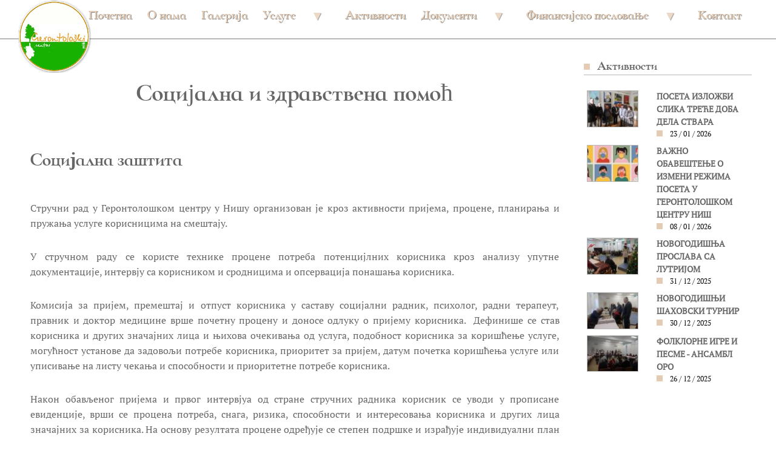

--- FILE ---
content_type: text/html; charset=UTF-8
request_url: http://gcnis.rs/socijalna-i-zdravstvena-pomoc
body_size: 7858
content:
<!DOCTYPE html>
<html lang="en" dir="ltr">
  <head>
    <meta charset="utf-8" />
<meta name="Generator" content="Drupal 9 (https://www.drupal.org)" />
<meta name="MobileOptimized" content="width" />
<meta name="HandheldFriendly" content="true" />
<meta name="viewport" content="width=device-width, initial-scale=1.0" />
<link rel="icon" href="/sites/default/files/logo2_0.png" type="image/png" />
<link rel="canonical" href="http://gcnis.rs/socijalna-i-zdravstvena-pomoc" />
<link rel="shortlink" href="http://gcnis.rs/node/26" />

    <title>Социјална и здравствена помоћ | Геронтолошки центар Ниш</title>
    <link rel="stylesheet" media="all" href="/libraries/superfish/css/superfish.css?rrie6s" />
<link rel="stylesheet" media="all" href="/core/themes/stable/css/system/components/ajax-progress.module.css?rrie6s" />
<link rel="stylesheet" media="all" href="/core/themes/stable/css/system/components/align.module.css?rrie6s" />
<link rel="stylesheet" media="all" href="/core/themes/stable/css/system/components/autocomplete-loading.module.css?rrie6s" />
<link rel="stylesheet" media="all" href="/core/themes/stable/css/system/components/fieldgroup.module.css?rrie6s" />
<link rel="stylesheet" media="all" href="/core/themes/stable/css/system/components/container-inline.module.css?rrie6s" />
<link rel="stylesheet" media="all" href="/core/themes/stable/css/system/components/clearfix.module.css?rrie6s" />
<link rel="stylesheet" media="all" href="/core/themes/stable/css/system/components/details.module.css?rrie6s" />
<link rel="stylesheet" media="all" href="/core/themes/stable/css/system/components/hidden.module.css?rrie6s" />
<link rel="stylesheet" media="all" href="/core/themes/stable/css/system/components/item-list.module.css?rrie6s" />
<link rel="stylesheet" media="all" href="/core/themes/stable/css/system/components/js.module.css?rrie6s" />
<link rel="stylesheet" media="all" href="/core/themes/stable/css/system/components/nowrap.module.css?rrie6s" />
<link rel="stylesheet" media="all" href="/core/themes/stable/css/system/components/position-container.module.css?rrie6s" />
<link rel="stylesheet" media="all" href="/core/themes/stable/css/system/components/progress.module.css?rrie6s" />
<link rel="stylesheet" media="all" href="/core/themes/stable/css/system/components/reset-appearance.module.css?rrie6s" />
<link rel="stylesheet" media="all" href="/core/themes/stable/css/system/components/resize.module.css?rrie6s" />
<link rel="stylesheet" media="all" href="/core/themes/stable/css/system/components/sticky-header.module.css?rrie6s" />
<link rel="stylesheet" media="all" href="/core/themes/stable/css/system/components/system-status-counter.css?rrie6s" />
<link rel="stylesheet" media="all" href="/core/themes/stable/css/system/components/system-status-report-counters.css?rrie6s" />
<link rel="stylesheet" media="all" href="/core/themes/stable/css/system/components/system-status-report-general-info.css?rrie6s" />
<link rel="stylesheet" media="all" href="/core/themes/stable/css/system/components/tabledrag.module.css?rrie6s" />
<link rel="stylesheet" media="all" href="/core/themes/stable/css/system/components/tablesort.module.css?rrie6s" />
<link rel="stylesheet" media="all" href="/core/themes/stable/css/system/components/tree-child.module.css?rrie6s" />
<link rel="stylesheet" media="all" href="/core/themes/stable/css/views/views.module.css?rrie6s" />
<link rel="stylesheet" media="all" href="/modules/colorbox/styles/default/colorbox_style.css?rrie6s" />
<link rel="stylesheet" media="all" href="/themes/gcn/css/foundation.min.css?rrie6s" />
<link rel="stylesheet" media="all" href="/themes/gcn/css/fonts-local.css?rrie6s" />
<link rel="stylesheet" media="all" href="/themes/gcn/css/style.css?rrie6s" />

    
    <meta name="viewport" content="width=device-width, initial-scale=1.0">
    <!-- Google Analytics -->
    <script>
    (function(i,s,o,g,r,a,m){i['GoogleAnalyticsObject']=r;i[r]=i[r]||function(){
    (i[r].q=i[r].q||[]).push(arguments)},i[r].l=1*new Date();a=s.createElement(o),
    m=s.getElementsByTagName(o)[0];a.async=1;a.src=g;m.parentNode.insertBefore(a,m)
    })(window,document,'script','https://www.google-analytics.com/analytics.js','ga');
    
    ga('create', 'UA-xxxxxxxxxx-x', 'auto');
    ga('send', 'pageview');
    </script>
    <!-- End Google Analytics -->

  </head>
  <body class="path-node page-node-type-page">
<div id="fb-root"></div>
<script async defer crossorigin="anonymous" src="https://connect.facebook.net/en_US/sdk.js#xfbml=1&version=v10.0" nonce="ayTUYlVH"></script>
        <a href="#main-content" class="visually-hidden focusable skip-link">
      Skip to main content
    </a>
    
      <div class="dialog-off-canvas-main-canvas" data-off-canvas-main-canvas>
    <div id="page-container" class="page-container">
  <div class="off-canvas-wrapper">
        <div class="off-canvas position-right" id="offCanvas" data-off-canvas>
          
        </div>
     <div class="off-canvas-content" data-off-canvas-content>
        <div class="row">
            <div id="header-wrapper" class="header-wrapper">
                <div id="header" class="header">
                        <div class="small-12 medium-6 large-6 columns">
                            <div class="header-left-wrapper">
                                <div class="header-left">
                                     
                                </div>
                            </div>
                        </div>
                         <div class="small-12 medium-6 large-6 columns">
                             <div class="header-right-wrapper">
                                 <div class="header-right">
                                    
                                 </div>
                            </div>
                        </div>
                 </div> 
             </div> 
         </div>  
    <div id="sticky-nav" class="navigation-wrapper sticky-nav">
        <div id="navigation" class="navigation">
            <div class="row">
                <div class="small-12 medium-12 large-12 columns">
                    <div class="hide-for-large">
                        <a data-toggle="offCanvas" aria-expanded="false" aria-controls="offCanvas"><span></span></a>
                    </div>
                    <div class="show-for-large">
                        <div class="row">
                            <div class="small-1 medium-1 large-1 columns">
                                <div class="logo-wrapper">
                                    <div class="logo-left" id="logo">
                                        <a href="/"><img src="/themes/gcn/images/logo2.png" /></a>
                                    </div>
                                </div>
                            </div>

                            <div class="small-11 medium-11 large-11 columns" id="primary_menu">
                            	  <div>
    <div id="block-mainnavigation" class="block block-superfish block-superfishmain">
  
    
      <div class="content">
      
<ul id="superfish-main" class="menu sf-menu sf-main sf-horizontal sf-style-none">
  
<li id="main-menu-link-contentd02d81af-c0ef-4f6c-ab00-fd90c35d9d41" class="sf-depth-1 sf-no-children"><a href="/" class="sf-depth-1">Почетна</a></li><li id="main-menu-link-contentda01b2ab-3743-4dda-a962-595c31d298fd" class="sf-depth-1 sf-no-children"><a href="/o-nama" class="sf-depth-1">О нама</a></li><li id="main-menu-link-content4ddf7b2c-95d3-4125-b009-ca3e8a8abdf6" class="sf-depth-1 sf-no-children"><a href="/galerija" class="sf-depth-1">Галерија</a></li><li id="main-menu-link-content4b3129a7-e6bf-43ad-ba75-d61798fb4745" class="active-trail sf-depth-1 menuparent"><a href="/" class="sf-depth-1 menuparent">Услуге</a><ul><li id="main-menu-link-contentb4a8d548-644f-4cc5-bf09-76e5dca83936" class="sf-depth-2 sf-no-children"><a href="/smestaj" class="sf-depth-2">Смештај</a></li><li id="main-menu-link-contenta612e919-d118-4aab-99ad-6bb49e7efb32" class="active-trail sf-depth-2 sf-no-children"><a href="/socijalna-i-zdravstvena-pomoc" class="is-active sf-depth-2">Социјална и здравствена помоћ</a></li><li id="main-menu-link-content11413b56-56a5-4d85-8e10-59f36411b257" class="sf-depth-2 sf-no-children"><a href="/servisne-usluge" class="sf-depth-2">Сервисне услуге</a></li></ul></li><li id="main-menu-link-content72b05cf3-ca91-400d-85dd-b6cdbc12e991" class="sf-depth-1 sf-no-children"><a href="/aktivnosti-strana" class="sf-depth-1">Активности</a></li><li id="main-menu-link-contentb62b5f05-3fc2-4ebe-bd6e-932638b4efea" class="sf-depth-1 menuparent"><a href="/" class="sf-depth-1 menuparent">Документи</a><ul><li id="main-menu-link-contenta0efdfd1-8a90-4bc2-bf7c-a7a309cf1177" class="sf-depth-2 sf-no-children"><a href="/pravni-akti" class="sf-depth-2">Правни акти</a></li><li id="main-menu-link-content356e133a-bbb3-4a55-b07b-3c5f4e9807ea" class="sf-depth-2 sf-no-children"><a href="/javne-nabavke" class="sf-depth-2">Јавне набавке</a></li><li id="main-menu-link-contentbfd30f4b-5c01-41c4-8ef0-8dc24b52ac99" class="sf-depth-2 sf-no-children"><a href="/godisnji-programi" class="sf-depth-2">Годишњи програми и извештаји о раду</a></li><li id="main-menu-link-content368e487c-02e9-424e-bb14-a8c8e4833441" class="sf-depth-2 sf-no-children"><a href="https://informator.poverenik.rs/informator?org=oU2BYEc52QClNUPYj" class="sf-depth-2 sf-external">Informator</a></li></ul></li><li id="main-menu-link-content0c7dfef0-3f16-450b-8529-facc3b6aab26" class="sf-depth-1 menuparent"><a href="/" class="sf-depth-1 menuparent">Финансијско пословање</a><ul><li id="main-menu-link-content1f7462c1-41a6-40ed-bcf3-4601c0f08df6" class="sf-depth-2 sf-no-children"><a href="/finansijski-izvestaji" class="sf-depth-2">Финансијски извештаји</a></li><li id="main-menu-link-contentb197bdd5-63b6-4a3a-a28e-eb19e7b65edd" class="sf-depth-2 sf-no-children"><a href="/finansijski-plan" class="sf-depth-2">Финансијски план</a></li></ul></li><li id="main-menu-link-contentc678adbd-b892-45d8-a04d-cbacf6f9f05e" class="sf-depth-1 sf-no-children"><a href="/" class="sf-depth-1">Контакт</a></li>
</ul>

    </div>
  </div>

  </div>

                            </div>
                        </div>
                    </div> 
              </div>
            </div>
        </div>
   </div>            
     <main role="main">
         <div class = "row">
                <div class="small-12 medium-12 large-12 columns">
                    <div class = "page-wrapper">
                        <div id = "page" class="page">
                                                <div class="row">
                            <div class="small-12 medium-12 large-9 columns">
                                <div id="content" class="page-content">
                                      <div>
    <div id="block-pagetitle" class="block block-core block-page-title-block">
  
      <h2><span>Социјална и здравствена помоћ</span>
</h2>
    
      <div class="content">
      
    </div>
  </div>
<div id="block-gcn-content" class="block block-system block-system-main-block">
  
    
      <div class="content">
      <article data-history-node-id="26" role="article">

  
    

  
  <div>
    
            <div><h3><strong>Социјална заштита</strong></h3><p>Стручни рад у Геронтолошком центру у Нишу организован је кроз активности пријема, процене, планирања и пружања услуге корисницима на смештају.</p><p>У стручном раду се користе технике процене потреба потенцијлних корисника кроз анализу упутне документације, интервју са корисником и сродницима и опсервација понашања корисника.</p><p>Комисија за пријем, премештај и отпуст корисника у саставу социјални радник, психолог, радни терапеут, правник и доктор медицине врше почетну процену и доносе одлуку о пријему корисника.  Дефинише се став корисника и других значајних лица и њихова очекивања од услуга, подобност корисника за коришћење услуге, могућност установе да задовољи потребе корисника, приоритет за пријем, датум почетка коришћења услуге или уписивање на листу чекања и способности и приоритетне потребе корисника.</p><p>Након обављеног пријема и првог интервјуа од стране стручних радника корисник се уводи у прописане евиденције, врши се процена потреба, снага, ризика, способности и интересовања корисника и других лица значајних за корисника. На основу резултата процене одређује се степен подршке и израђује индивидуални план услуга.</p><p>Индивидуални план услуга се сачињава на основу идентификованих потреба, способности и ризика десет дана након донете процене.</p><p>Индивидуални план услуга садржи циљеве који се желе постићи пружањем услуге, очекиване ишоде, активности које ће се предузимати, временски оквир у коме ће се реализовати, рок за поновни преглед индивидуалног плана услуга. Индивидуални план заштите за континуирано пружање услуга доноси стручни тим у сарадњи са упутним центром за социјални рад, заједно са корисником услуге.</p><p>У даљем раду, прате се ефекти пружаних услуга и по потреби се активности коригују, а у циљу максималног искоришћења потенцијала корисника. Активности се спроводе кроз индивидуални и групни рад.</p><h3>Здравствена и општа нега и заштита</h3><p>Геронтолошки центар у Нишу пружа услуге примарне здравствене заштите.  У остваривању и пружању здравствених услуга учествују здравствени радници, у складу са услугама из домена примарне здравствене заштите.</p><p>Здравствена заштита обухвата:</p><ul><li>свакодневни лекарски прегледи путем визита или амбулантно;</li><li>прописивање редовне терапије, упута и заказивање специјалистичких прегледа и дијагностичких процедура;</li><li>редновно праћење виталних знакова (ТА, пулс, температура, дисање, бол, мерење гликемије);</li><li>примена пероралне, парентералне и инхалаторне терапија;</li><li>пласирање катетера, превијање;</li><li>вакцинација против сезонског грипа;</li><li>здравствено- васпитни рад са корисницима у вези навика, личне хигијене, исхране.</li><li>физикална терапија</li></ul><p>Од осталих услуга у вези са остваривањем права из здравствене заштите, корисницима се врши набавка лекова, као и пратња корисника до здравствених установа у којима је потребно да остваре неку од услугу из домена здравствене заштите.</p><p>Корисници у установи имају редовне прегледе од стране специјалиста интерне медицине, неуропсихијатра и физијатра.</p><img src="/sites/default/files/inline-images/scz1.jpg" data-entity-uuid="c50c27bb-a709-4b22-914a-c24374a56be8" data-entity-type="file" class="align-center" width="600" height="450" loading="lazy" /><h3>Психолошко - социјална помоћ</h3><p>Активности усмерене ка очувању потенцијала корисника, реализују се у складу са могућностима корисника, капацитетима корисника, индивидуалним планом и у складу са проценом потреба корисника и одређеним степеном подршке, а спроводе се кроз индивидуални, тимски стручни рад и рад са групама, и то са следећим циљевима:</p><ul><li>очување преосталих способности корисника кроз укључивање у организоване активности;</li><li>подршке у изградњи и одржавању позитивних односа са другим лицима у окружењу;</li><li>обезбеђивање и пружање правне помоћи и подршке у складу са потребама </li><li>организовање радно- окупационих и едукативних активности које подстичу стицање нових знаја и вештина;</li><li>подршке у одржавању контаката са биолошком породицом и другим лицима значајним за кориснике;</li><li>саветодавна подршка на умањењу тегоба проузрокованих сепараћом и издвајањем из породичног окружења;</li><li>развој вештина за препознавање и решавање проблема корисника</li></ul><img src="/sites/default/files/inline-images/scz2.jpg" data-entity-uuid="23ceef10-039b-404e-bfbd-329b4068b3c6" data-entity-type="file" class="align-center" width="600" height="450" loading="lazy" /></div>
      
  </div>

</article>

    </div>
  </div>

  </div>

                                </div>
                            </div>
                            <div class="small-12 medium-12 large-3 columns">
                                <div id="sidebar" class="sidebar">
                                      <div>
    <div class="views-element-container block block-views block-views-blockaktivnosti-block-1" id="block-views-block-aktivnosti-block-1">
  
    
      <div class="content">
      <div><div class="js-view-dom-id-7d42b57f55beb995daf20de5cda911b4fabe8ca98c9e11dd1bcb1564aa91964e">
  
  
  

      <header>
      <div class="sidebar-title"><h5>Активности</h5></div>
    </header>
  
  
  

      <div class="views-row"><div class="views-field views-field-nothing"><span class="field-content"><div class="aktuelnosti-sidebar-wrapper">
    <div class="aktuelnosti-sidebar hoverop">
        <div class="row">
            <div class="small-5 medium-5 large-5 columns">
               <figure>
            	<div class="aktuelnosti-img">
<a href="https://www.gcnis.rs/sites/default/files/2026-01/DSCN6043.JPG" aria-controls="colorbox" aria-label="&quot;&quot;}" role="button" title="ПОСЕТА ИЗЛОЖБИ СЛИКА ТРЕЋЕ ДОБА ДЕЛА СТВАРА" data-colorbox-gallery="gallery-desavanja-266-uFoMLKIjK34" class="colorbox" data-cbox-img-attrs="{&quot;alt&quot;:&quot;&quot;}"><img src="/sites/default/files/styles/image_85x60/public/2026-01/DSCN6043.JPG?itok=2PY8ujww" width="85" height="60" alt="" loading="lazy" />

</a>
</div>
               </figure>
            </div>
            <div class="small-7 medium-7 large-7 columns">
            	<div class="aktuelnosti-body">
                <div class="aktuelnosti-link"><a href="/aktivnosti/poseta-izlozhbi-slika-trece-doba-dela-stvara" hreflang="en">ПОСЕТА ИЗЛОЖБИ СЛИКА ТРЕЋЕ ДОБА ДЕЛА СТВАРА</a></div>
                <div class="aktuelnosti-date">23 / 01 / 2026</div>
                </div>
            </div>
        </div>
    </div>
</div></span></div></div>
    <div class="views-row"><div class="views-field views-field-nothing"><span class="field-content"><div class="aktuelnosti-sidebar-wrapper">
    <div class="aktuelnosti-sidebar hoverop">
        <div class="row">
            <div class="small-5 medium-5 large-5 columns">
               <figure>
            	<div class="aktuelnosti-img">
<a href="https://gcnis.rs/sites/default/files/2026-01/kids-masks_custom-5611c04b4a5aee5359df75a3b39196f4a66df73e.jpg" aria-controls="colorbox" aria-label="&quot;&quot;}" role="button" title="ВАЖНО ОБАВЕШТЕЊЕ О ИЗМЕНИ РЕЖИМА ПОСЕТА У ГЕРОНТОЛОШКОМ ЦЕНТРУ НИШ" data-colorbox-gallery="gallery-desavanja-262-9EsLpAM0HXY" class="colorbox" data-cbox-img-attrs="{&quot;alt&quot;:&quot;&quot;}"><img src="/sites/default/files/styles/image_85x60/public/2026-01/kids-masks_custom-5611c04b4a5aee5359df75a3b39196f4a66df73e.jpg?itok=sLe9zl2j" width="85" height="60" alt="" loading="lazy" />

</a>
</div>
               </figure>
            </div>
            <div class="small-7 medium-7 large-7 columns">
            	<div class="aktuelnosti-body">
                <div class="aktuelnosti-link"><a href="/aktivnosti/vazhno-obaveshtene-o-izmeni-rezhima-poseta-u-gerontoloshkom-centru-nish" hreflang="en">ВАЖНО ОБАВЕШТЕЊЕ О ИЗМЕНИ РЕЖИМА ПОСЕТА У ГЕРОНТОЛОШКОМ ЦЕНТРУ НИШ</a></div>
                <div class="aktuelnosti-date">08 / 01 / 2026</div>
                </div>
            </div>
        </div>
    </div>
</div></span></div></div>
    <div class="views-row"><div class="views-field views-field-nothing"><span class="field-content"><div class="aktuelnosti-sidebar-wrapper">
    <div class="aktuelnosti-sidebar hoverop">
        <div class="row">
            <div class="small-5 medium-5 large-5 columns">
               <figure>
            	<div class="aktuelnosti-img">
<a href="https://www.gcnis.rs/sites/default/files/2025-12/DSCN6027.JPG" aria-controls="colorbox" aria-label="&quot;&quot;}" role="button" title="НОВОГОДИШЊА ПРОСЛАВА СА ЛУТРИЈОМ" data-colorbox-gallery="gallery-desavanja-259-LWnjD7ZhkW8" class="colorbox" data-cbox-img-attrs="{&quot;alt&quot;:&quot;&quot;}"><img src="/sites/default/files/styles/image_85x60/public/2025-12/DSCN6027.JPG?itok=uu8fApjX" width="85" height="60" alt="" loading="lazy" />

</a>
</div>
               </figure>
            </div>
            <div class="small-7 medium-7 large-7 columns">
            	<div class="aktuelnosti-body">
                <div class="aktuelnosti-link"><a href="/aktivnosti/novogodishna-proslava-sa-lutrijom" hreflang="en">НОВОГОДИШЊА ПРОСЛАВА СА ЛУТРИЈОМ</a></div>
                <div class="aktuelnosti-date">31 / 12 / 2025</div>
                </div>
            </div>
        </div>
    </div>
</div></span></div></div>
    <div class="views-row"><div class="views-field views-field-nothing"><span class="field-content"><div class="aktuelnosti-sidebar-wrapper">
    <div class="aktuelnosti-sidebar hoverop">
        <div class="row">
            <div class="small-5 medium-5 large-5 columns">
               <figure>
            	<div class="aktuelnosti-img">
<a href="https://www.gcnis.rs/sites/default/files/2025-12/DSCN5979.JPG" aria-controls="colorbox" aria-label="&quot;&quot;}" role="button" title="НОВОГОДИШЊИ ШАХОВСКИ ТУРНИР" data-colorbox-gallery="gallery-desavanja-258-DddUlEIgTg0" class="colorbox" data-cbox-img-attrs="{&quot;alt&quot;:&quot;&quot;}"><img src="/sites/default/files/styles/image_85x60/public/2025-12/DSCN5979.JPG?itok=u-6zOfIS" width="85" height="60" alt="" loading="lazy" />

</a>
</div>
               </figure>
            </div>
            <div class="small-7 medium-7 large-7 columns">
            	<div class="aktuelnosti-body">
                <div class="aktuelnosti-link"><a href="/aktivnosti/novogodishni-shakhovski-turnir" hreflang="en">НОВОГОДИШЊИ ШАХОВСКИ ТУРНИР</a></div>
                <div class="aktuelnosti-date">30 / 12 / 2025</div>
                </div>
            </div>
        </div>
    </div>
</div></span></div></div>
    <div class="views-row"><div class="views-field views-field-nothing"><span class="field-content"><div class="aktuelnosti-sidebar-wrapper">
    <div class="aktuelnosti-sidebar hoverop">
        <div class="row">
            <div class="small-5 medium-5 large-5 columns">
               <figure>
            	<div class="aktuelnosti-img">
<a href="https://www.gcnis.rs/sites/default/files/2025-12/DSCN5955.JPG" aria-controls="colorbox" aria-label="&quot;&quot;}" role="button" title="ФОЛКЛОРНЕ ИГРЕ И ПЕСМЕ - АНСАМБЛ ОРО" data-colorbox-gallery="gallery-desavanja-257-Vm1WLYF_QXY" class="colorbox" data-cbox-img-attrs="{&quot;alt&quot;:&quot;&quot;}"><img src="/sites/default/files/styles/image_85x60/public/2025-12/DSCN5955.JPG?itok=td93SnNv" width="85" height="60" alt="" loading="lazy" />

</a>
</div>
               </figure>
            </div>
            <div class="small-7 medium-7 large-7 columns">
            	<div class="aktuelnosti-body">
                <div class="aktuelnosti-link"><a href="/aktivnosti/folklorne-igre-i-pesme-ansambl-oro-0" hreflang="en">ФОЛКЛОРНЕ ИГРЕ И ПЕСМЕ - АНСАМБЛ ОРО</a></div>
                <div class="aktuelnosti-date">26 / 12 / 2025</div>
                </div>
            </div>
        </div>
    </div>
</div></span></div></div>

    

  
  

  
  
</div>
</div>

    </div>
  </div>

  </div>

                                </div>
                            </div>
                        </div>
                                                </div>
                    </div>
                </div>
         </div> 
      </main>  
    <footer role="contentinfo">
        <div class="row">
            <div class="small-12 medium-12 large-12 columns no-paddings-rl">
                <div class="footer-wrapper">
                    <div id="footer" class="footer">
                        <div class="footer-nav-wrapper">
                        <div class="footer-nav">
                        
                        </div>
                        </div>
                        <div id="footer-content" class="footer-content"> 
                        	<div class="row">     
                               <div class="small-12 medium-12 large-4 columns">
                                      <div>
    <div id="block-footerleft" class="block block-block-content block-block-contentb9a8243b-e2a4-4048-9642-9501d32fdd4f">
  
    
      <div class="content">
      
            <div><div class="fleft-wrapper"><div class="fleft"><div class="fleft-text"><p><strong>Адреса:</strong><br />Ул.Радних бригада 15<br />18000 Ниш</p></div></div></div></div>
      
    </div>
  </div>

  </div>

                               </div>
                               <div class="small-12 medium-12 large-4 columns">
                                      <div>
    <div id="block-footermiddle" class="block block-block-content block-block-content7a27b74f-8a4b-4c5e-9e61-adc0ea4d22ff">
  
    
      <div class="content">
      
            <div><div class="fleft-wrapper"><div class="fleft"><div class="fleft-text"><p><strong>Контакт:</strong><br />Тел: 018 222 981, 224 539<br />Факс: 018 233 173<br />e-mail: info@gcnis.rs</p></div></div></div></div>
      
    </div>
  </div>

  </div>

                               </div>
                               <div class="small-12 medium-12 large-4 columns">
                                      <div>
    <div id="block-social" class="block block-block-content block-block-contentd4cfb5b5-a6ec-45cf-abe5-1211816fce03">
  
    
      <div class="content">
      
            <div><div class="social-bar-wrapper"><a href="#"><img src="/themes/gcn/images/lg1.jpg" alt="" /></a> <a href="#"><img src="/themes/gcn/images/lg2.png" alt="" /></a> <a href="#"><img src="/themes/gcn/images/lg3.png" alt="" /><img src="/themes/gcn/images/lg4.png" alt="" /></a></div></div>
      
    </div>
  </div>

  </div>

                               </div>
                            </div>
                        </div>
                   </div> 
                   <div class="row">
                    <div class="small-12 medium-12 large-12 columns">
                        <div id="footer-bottom" class="footer-bottom">
                              <div>
    <div id="block-gcn-powered" class="block block-system block-system-powered-by-block">
  
    
      <div class="content">
      <span>Powered by <a href="https://www.drupal.org">Drupal</a></span>
    </div>
  </div>

  </div>

                        </div>
                    </div>
                </div>       
             </div>
        </div>
    </div>   
    </footer>
    	</div>
	</div>
</div>
  </div>

    <script type="application/json" data-drupal-selector="drupal-settings-json">{"path":{"baseUrl":"\/","scriptPath":null,"pathPrefix":"","currentPath":"node\/26","currentPathIsAdmin":false,"isFront":false,"currentLanguage":"en"},"pluralDelimiter":"\u0003","suppressDeprecationErrors":true,"colorbox":{"opacity":"0.85","current":"{current} of {total}","previous":"\u00ab Prev","next":"Next \u00bb","close":"Close","maxWidth":"98%","maxHeight":"98%","fixed":true,"mobiledetect":true,"mobiledevicewidth":"480px"},"superfish":{"superfish-main":{"id":"superfish-main","sf":{"animation":{"opacity":"show","height":"show"},"speed":"fast"},"plugins":{"smallscreen":{"mode":"window_width","title":"Main navigation"},"supposition":true,"supersubs":true}}},"user":{"uid":0,"permissionsHash":"d59f72981a8ca0ee1adae6289fd23bdcc7f71681c4da741fed92d385656f99b5"}}</script>
<script src="/core/assets/vendor/jquery/jquery.min.js?v=3.6.3"></script>
<script src="/core/misc/polyfills/element.matches.js?v=9.5.1"></script>
<script src="/core/misc/polyfills/object.assign.js?v=9.5.1"></script>
<script src="/themes/gcn/js/sticky.js?v=9.5.1"></script>
<script src="/core/assets/vendor/once/once.min.js?v=1.0.1"></script>
<script src="/core/assets/vendor/jquery-once/jquery.once.min.js?v=2.2.3"></script>
<script src="/core/misc/drupalSettingsLoader.js?v=9.5.1"></script>
<script src="/core/misc/drupal.js?v=9.5.1"></script>
<script src="/core/misc/drupal.init.js?v=9.5.1"></script>
<script src="/themes/gcn/js/custom.js?v=9.5.1"></script>
<script src="/core/misc/jquery.once.bc.js?v=9.5.1"></script>
<script src="/themes/gcn/js/foundation.min.js?v=9.5.1"></script>
<script src="/themes/gcn/js/what-input.js?v=9.5.1"></script>
<script src="/libraries/colorbox/jquery.colorbox-min.js?v=9.5.1"></script>
<script src="/modules/colorbox/js/colorbox.js?v=9.5.1"></script>
<script src="/modules/colorbox/styles/default/colorbox_style.js?v=9.5.1"></script>
<script src="/libraries/superfish/superfish.js?rrie6s"></script>
<script src="/libraries/superfish/jquery.hoverIntent.minified.js?rrie6s"></script>
<script src="/libraries/superfish/sfsmallscreen.js?rrie6s"></script>
<script src="/libraries/superfish/supposition.js?rrie6s"></script>
<script src="/libraries/superfish/supersubs.js?rrie6s"></script>
<script src="/modules/superfish/js/superfish.js?v=2.0"></script>

  </body>
</html>


--- FILE ---
content_type: text/css
request_url: http://gcnis.rs/themes/gcn/css/fonts-local.css?rrie6s
body_size: 312
content:

@font-face {
    font-family: 'Futur-T-Bold';
    src: url(../fonts/FUTUR12.TTF) format("truetype");
}

@font-face {
    font-family: 'Futur-T-Bold-Oblique';
    src: url(../fonts/FUTUR13.TTF) format("truetype");
}

@font-face {
    font-family: 'Futur-T-Extra-Bold';
    src: url(../fonts/FUTUR14.TTF) format("truetype");
}

@font-face {
    font-family: 'Futur-T-Medium';
    src: url(../fonts/FUTUR17.TTF) format("truetype");
}

@font-face {
    font-family: 'Futur-T-Condensed-Medium';
    src: url(../fonts/FUTUR18.TTF) format("truetype");
}

@font-face {
    font-family: 'Futur-T-Light';
    src: url(../fonts/FUTUR30.TTF) format("truetype");
}

@font-face {
    font-family: 'Futur-T-Bold-BT';
    src: url(../fonts/fonts/FUTURABC.TTF) format("truetype");
}

@font-face {
    font-family: 'Futur-T-Bold-BT-Italic';
    src: url(../fonts/FUTURBCI.TTF) format("truetype");
}
@font-face {
    font-family: 'Lato-Black';
    src: url(../fonts/Lato-Black.ttf) format("truetype");
}
@font-face {
    font-family: 'Lato-Black-Italic';
    src: url(../fonts/Lato-BlackItalic.ttf) format("truetype");
}
@font-face {
    font-family: 'Lato-Bold';
    src: url(../fonts/Lato-Bold.ttf) format("truetype");
}
@font-face {
    font-family: 'Lato-Bold-Italic';
    src: url(../fonts/Lato-BoldItalic.ttf) format("truetype");
}
@font-face {
    font-family: 'Lato-Italic';
    src: url(../fonts/themes/hps/fonts/Lato-Italic.ttf) format("truetype");
}
@font-face {
    font-family: 'Lato-Light';
    src: url(../fonts/Lato-Light.ttf) format("truetype");
}
@font-face {
    font-family: 'Lato-Light-Italic';
    src: url(../fonts/Lato-LightItalic.ttf) format("truetype");
}
@font-face {
    font-family: 'Lato-Regular';
    src: url(../fonts/Lato-Regular.ttf) format("truetype");
}
@font-face {
    font-family: 'Swiss-Light-BT';
    src: url(../fonts/swissl.ttf) format("truetype");
}
@font-face {
    font-family: 'Swiss-Light-BT-Italic';
    src: url(../fonts/swissli.ttf) format("truetype");	
}


--- FILE ---
content_type: text/css
request_url: http://gcnis.rs/themes/gcn/css/style.css?rrie6s
body_size: 5218
content:
@charset "utf-8";
/* CSS Document */
/* Font */
@font-face {
    font-family: 'PT Serif Regular';
    src: url(/themes/gcn/fonts/PTF55F.ttf) format("truetype");
}

@font-face {
    font-family: 'PT Serif Italic';
    src: url(/themes/gcn/fonts/PTF56F.ttf) format("truetype");
}

@font-face {
    font-family: 'PT Serif Bold';
    src: url(/themes/gcn/fonts/PTF75F.ttf) format("truetype");
}

@font-face {
    font-family: 'PT Serif Bold Italic';
    src: url(/themes/gcn/fonts/PTF76F.ttf) format("truetype");
}

@font-face {
    font-family: 'PT Serif Caption';
    src: url(/themes/gcn/fonts/PTZ55F.ttf) format("truetype");
}

@font-face {
    font-family: 'PT Serif Caption Italic';
    src: url(/themes/gcn/fonts/PTZ56F.ttf) format("truetype");
}

@font-face {
    font-family: 'ZtChablis Regular';
    src: url(/themes/gcn/fonts/ZtChablis-Regular.ttf) format("truetype");
}

@font-face {
    font-family: 'ZtChablis Semibold';
    src: url(/themes/gcn/fonts/ZtChablis-SemiBold.ttf) format("truetype");
}
@font-face {
    font-family: 'ZtChablis Medium';
    src: url(/themes/gcn/fonts/ZtChablis-Medium.ttf) format("truetype");
}
@font-face {
    font-family: 'ZtChablis Light';
    src: url(/themes/gcn/fonts/ZtChablis-Light.ttf) format("truetype");
}
@font-face {
    font-family: 'ZtChablis Bold';
    src: url(/themes/gcn/fonts/ZtChablis-Bold.ttf) format("truetype");
}

/* ---------- Overall Specifications ---------- */

body { line-height: 1.5; font-size: 87.5%; word-wrap: break-word; margin: 0; padding: 0; border: 0; outline: 0; font-family:'PT Serif Regular'; background: transparent; }
a { text-decoration: none; color:#000000; }
a:hover { text-decoration: underline; }
h1, h2, h3, h4, h5, h6 { margin: 1.0em 0 0.5em; font-weight: inherit; font-family: 'ZtChablis Bold' !important; color:#666666;
}
/*h1 { font-size: 1.357em; color: #000; }
h2 { font-size: 1.143em; }*/
p { margin:0; font-size:12pt; text-align:justify; font-family: 'PT Serif Regular'; color:#666666;}
tr.odd { background-color: #dddddd; }
img { outline: 0; }

/*-------------------------- Mobile Menu Sidebar -------------------- */
a[data-toggle="offCanvas"] {
    position: absolute;
    right: 20px;
    top: 0;
    width: 50px;
    height: 50px;
    box-sizing: border-box;
    cursor: pointer;
    z-index: 100;
}
#header a[data-toggle="offCanvas"] {
    position: absolute;
    left: 200px;
    top: 220px;
    width: 50px;
    height: 50px;
    box-sizing: border-box;
    cursor: pointer;
    z-index: 100;
}
a[data-toggle="offCanvas"] span {
    transform: translate(-50%, -50%);
    top: 50%;
    left: 50%;
}

a[data-toggle="offCanvas"] span,
a[data-toggle="offCanvas"] span:before,
a[data-toggle="offCanvas"] span:after {
    cursor: pointer;
    border-radius: 1px;
    height: 5px;
    width: 29px;
    background: #003366;
    box-shadow: 0 2px 5px #fff;
    position: absolute;
    display: block;
    content: "";
}
a[data-toggle="offCanvas"] span:before {
    -ms-transform: translate(0px, -10px);
    transform: translate(0px, -10px);
    -webkit-transform: translate(0px, -10px);
}
a[data-toggle="offCanvas"] span:after {
    -ms-transform: translate(0px, 10px);
    transform: translate(0px, 10px);
    -webkit-transform: translate(0px, 10px);
}
a[data-toggle="offCanvas"] span,
a[data-toggle="offCanvas"] span:before,
a[data-toggle="offCanvas"] span:after {
    -webkit-transition: all 500ms ease-in-out;
    transition: all 500ms ease-in-out;
    -moz-transition: all 500ms ease-in-out;
}

a[data-toggle="offCanvas"].activeOpen span {
    background-color: transparent;
}
a[data-toggle="offCanvas"].activeOpen span:before,
a[data-toggle="offCanvas"].activeOpen span:after {
    -webkit-transition: all 500ms ease-in-out;
    transition: all 500ms ease-in-out;
    -moz-transition: all 500ms ease-in-out;
}
a[data-toggle="offCanvas"].activeOpen span:before {
    -ms-transform: translate(-0px, -0px) rotate(-45deg);
    transform: translate(-0px, -0px) rotate(-45deg);
    -webkit-transform: translate(-0px, -0px) rotate(-45deg);
}
a[data-toggle="offCanvas"].activeOpen span:after {
    -ms-transform: translate(0px, -0px) rotate(45deg);
    transform: translate(0px, -0px) rotate(45deg);
    -webkit-transform: translate(0px, -0px) rotate(45deg);
}

/* Sticky nav */

.sticky-nav  {
  width: 100%;
  /* animation magic */
  transition: all 2.4s ease-in-out;
  -webkit-transition: all 0.4s ease-in-out;
  -moz-transition: all 0.4s ease-in-out;
  z-index: 99;
}

.fixed {
	background:#0a0709 !important;
    box-shadow:0 2px 6px rgba(0,0,0,0.2);
    animation:slide-down 0.7s;
	position:fixed;
	top:0px;
	opacity:0.9;
}
.shrink img{
	width:40%;
}
.move{
	display:inline-block;
}
.move .logo-wrap{
	padding-top: 5px !important;
    padding-bottom: 5px !important;
}

@keyframes slide-down {
    0% {
        opacity: 0;
        transform: translateY(-100%);
    }
    100% {
        opacity: 0.9;
        transform: translateY(0);
    }
}
/* Off canvas */
.off-canvas{
	padding-top:70px;
	background:#003366 !important;
}
.off-canvas ul:not(.contextual-links){
    margin: 0;
    padding: 0;
    list-style: none;
	display:block !important;
}
.off-canvas ul:not(.contextual-links) li{
    width: 100%;
    padding: 0;
}
.off-canvas ul:not(.contextual-links) li a{
    font-size: 1.5rem;
    padding: 10px;
    text-align: center;
    transition: all ease-in-out .2s;
    color: #cccccc;
}
.off-canvas ul:not(.contextual-links) li a:hover{
    color: #3e57a7;
}
.stick{
    position: fixed !important;
    margin-top: -159px;
    z-index: 500;
    border-bottom: 1px solid #3e57a7;
    background: #fff;
    width: 100%;
    justify-content: center;
    align-items: center;
}
@media all and (max-width: 767px){
	.stick{
		display: none;
	}
	.stick a[data-toggle="offCanvas"]{
		top: 25px;
	}
}



/* -------------------------Custom ----------------------- */
.toolbar { background:none; font-size:12px; }
ul.menu li { list-style:none; display:inline; }
.nopadding { padding:0; }
.nopadding-left { padding-left: 0; }
.nopadding-right { padding-right: 0; }
.nomargin { margin: 0; }

.row.maxWidth { max-width:65rem; margin-left:auto; margin-right:auto; }


.row .row {
    margin-left: 0 !important;
    margin-right: 0 !important;
}

.row,
.columns {
	max-width:100% !important;
}
.column,
.columns{

	/*overflow:visible;*/
}
.no-paddings-rl{
    padding-left:0px;
	padding-right:0px;
}
.fullWidth {
   width: 100%;
   margin-left: auto;
   margin-right: auto;
   max-width: 100%;
   padding-left:0;
   padding-right:0;
}

.page-container{
	position: relative;
    overflow: hidden;
}
.page-title{
	text-align:center;
}

.navigation-wrapper,
.content-wrapper,
.slideshow-wrapper,
.header-wrapper,
.highlite-wrapper,
.top-highlite-wrapper,
.events-wrapper,
.page-wrapper,
.features-wrapper,
.footer-wrapper {
	float:left;
	width: 100%;
	clear: both;
}

/* Regions */
.navigation,
.content,
.slideshow,
.header,
.highlite,
.top-highlite,
.events,
.page,
.features,
.footer {
	max-width:100%;
	margin: 0 auto;
}


/* Navigation */
.navigation-wrapper{
	background: transparent;
	max-height:65px;
	border-bottom: 2px solid #bababa;
}
.navigation{
	max-width:1800px;
	margin:0 auto;
	display: flow-root;
	position:relative;
}
.navigation ul li{
	float:right;
	font-family:'ZtChablis Bold';
	font-size:1.3rem;
	color:#bababa;
}
#navigation ul.menu li a{
	color:#e4ccb4; 
	display:inline-block;
	margin:0;
	text-shadow: 1px 1px #888888;
	line-height: 50px;
}
#navigation ul.menu li a:hover{
	color:#bababa;
	transition: 0.8s ease-in-out;
	text-decoration:none;
}
#navigation .menu-item{
	padding-top:0;
}
#navigation ul.menu{
	justify-content:space-around;
}
#navigation ul.menu li a:after {
  display:block;
  content: '';
  border-bottom: solid 3px #bababa;  
  transform: scaleX(0);  
  transition: transform 800ms ease-in-out;
}
#navigation ul.menu li a:hover:after {
 transform: scaleX(1);
}
#logo img{
	z-index: 5000;
    position: relative;
	max-width:120px;
}
/* Superfish */
.sf-depth-2{
	background:#ffffff;
}
.sf-depth-2 a{
	padding: 0.5em 1em !important;
}
ul.sf-menu a, ul.sf-menu span.nolink{
	padding-left: 5px;
    padding-right: 5px;
    padding-top: 0;
    padding-bottom: 0;
}
/* Header */
.header-wrapper{
	height:0;
}
.header{
	position: relative;
	z-index:1000;
}
.header-right{
	padding-top:10px;
	float:right
}
/* Slideshow */
.slideshow{
	position: relative;
}
.slideshow img{
	width:100%;
	border-bottom:2px solid #bababa;
}
.slideshow-img-body{
	position: absolute;
    top: 35%;
    /* left: 15%; */
    width: 100%;
    text-align: center;
    background: #bababa;
    opacity: 0.5;
}
.slideshow-img-title h3{
	color: #ffffff;
    font-size: 3vw;
    margin-top: 1vw;
    margin-bottom: 1vw;
}
.slideshow-img-text p{
	color: #ffffff;
    font-size: 1.5vw;
    margin-bottom: 1vw;
    text-align: center;
}
.slideshow-link a{
	color:#ffffff;
}
.slideshow-img-body-over{
	top: 25%;
    /* left: 15%; */
    width: 100%;
    text-align: center;
    position: absolute;
	border-top: solid 1px #ffffff;
    border-bottom: solid 1px #ffffff;
    background-color: rgba(255, 255, 255, 0.4);
	min-height: 15vw;
	;
}
.slideshow-img-title{
	font-size: 6rem;
    text-shadow: 0 0 3px #000000;
    z-index: 2;
	animation: 2s ease-out 2s 1 slideInFromLeft
}
.slideshow-img-title, .slideshow-img-text{
    text-align: center;
    color: #ffffff;
    position: absolute;
    top: 10%;
    width: 100%;
}
.slideshow-img-text{
	padding-top: 5.5vw;
    font-size: 3rem;
    text-shadow: 0 0 2px #000000;
    z-index: 1;
	padding-bottom:4rem;
	animation: 4s ease-out 2s 1 slideInFromLeft
}
.owl-carousel .owl-item img{
	width:auto;
}
body.preload *{
animation-duration: 0s !important;
-webkit-animation-duration: 0s !important;
transition:background-color 0s, opacity 0s, color 0s, width 0s, height 0s, padding 0s, margin 0s !important;}

.flexslider{
	border:0;
}
.flexslider .flex-direction-nav a, .flexslider .flex-direction-nav a{
	display:block;
}
/* Top Highlite */
.top-highlite-wrapper{
	padding-top:30px;
}
.top-highlite{
	max-width:1100px;
	margin:0 auto;
	position:relative;
	padding:10px;
}
.urb-link{
	padding-top:30px;
}
.urb-title{
	text-align:center;
}
.urb-text{
	padding-top:20px;
	margin-bottom:20px;
}
/* Highlite */
.highlite-wrapper{
	background:#e4ccb4;
	border-top:1px solid #bababa;
	border-bottom:1px solid #bababa;
}
.highlite{
	position:relative;
	max-width:1100px;
	margin:0 auto;
	padding-bottom: 20px;
    padding-top: 20px;
}
.fp-inf{
	padding:10px;
}
.fp-inf-right{
	padding:10px;
}
.fp-inf-title{
	text-align:center;
}
.owl-carousel .owl-item img {
    border: 1px solid #bababa;
}
.fp-inf-text{
	text-align:center;
}
.fp-inf-title h4{
	color:#ffffff;
	margin-top:10px !important;
}
.fp-inf-text p{
	color:#ffffff;
	text-align:center !important;
}
.highlite h3{
	color:#ffffff;
}
/* Events */
.events{
	max-width:1200px;
	margin:0 auto;
	position:relative;
	padding-top:20px;
}
.fp-des-wrapper{
	padding:10px;
}
.fp-des{
	border:1px solid #eeeeee;
}
.fp-des-img{
	border-bottom: 2px solid #bababa;
}
.fp-des-body{
	padding:10px;
}
.fp-des-title{
	padding-bottom:5px;
	min-height:70px;
}
.fp-des-title p{
	font-weight:800;
	text-align:center;
}
.fp-des-text{
	min-height:200px;
}
.events-title{
	text-align: center;
    padding-bottom: 30px;
}
/* Uvodna rec */
.urg-image img{
	border: 1px solid #bababa;
    box-shadow: 5px 5px 10px #bababa;
    margin-top: 20px;
    margin-bottom: 20px;
}
/* Showcase */
.showcase-wrapper {
    background: #e4ccb4;
    border-top: 1px solid #bababa;
    border-bottom: 1px solid #bababa;
}
.showcase {
    position: relative;
    max-width: 1170px;
    margin: 0 auto;
    padding-bottom: 20px;
    padding-top: 20px;
}
.usluge-block {
    background-color: #ffffff;
    max-width: 360px;
    box-shadow: 0 2px 3px rgb(0 0 0 / 9%);
    border-radius: 3px;
    margin-left: 10px;
    margin-right: 10px;
    position: relative;
}
.usluge-title {
    margin: 0;
    font-size: 1.467em;
    font-weight: 700;
    font-style: normal;
    padding-bottom: 10px;
    width: 100%;
    position: absolute;
    bottom: 25px;
    left: 0;
    color: #fff;
    text-align: center;
    text-shadow: 0 2px 2px rgb(0 0 0 / 20%);
    pointer-events: none;
}
.title-decoration-bottom-center:after {
    content: ' ';
    display: block;
    background: #ffffff;
    position: absolute;
    height: 5px;
    width: 30px;
    bottom: -1px;
    left: 50%;
    -moz-transform: translate(-50%, 0);
    -ms-transform: translate(-50%, 0);
    -webkit-transform: translate(-50%, 0);
    -o-transform: translate(-50%, 0);
    transform: translate(-50%, 0);
    width: 50px;
}
.title-decoration-bottom-center-1:after {
    content: ' ';
    display: block;
    background: #e4ccb4;
    position: absolute;
    height: 5px;
    width: 30px;
    left: 62%;
    -moz-transform: translate(-50%, 0);
    -ms-transform: translate(-50%, 0);
    -webkit-transform: translate(-50%, 0);
    -o-transform: translate(-50%, 0);
    transform: translate(-50%, 0);
    width: 50px;
}
.title-decoration-bottom-center-2:after {
    content: ' ';
    display: block;
    background: #e4ccb4;
    position: absolute;
    height: 5px;
    width: 30px;
    left: 50%;
    -moz-transform: translate(-50%, 0);
    -ms-transform: translate(-50%, 0);
    -webkit-transform: translate(-50%, 0);
    -o-transform: translate(-50%, 0);
    transform: translate(-50%, 0);
    width: 50px;
}
.title {
    margin-bottom: 30px;
    position: relative;
}
.title-decoration-bottom-center {
    padding-bottom: 20px;
}
.title-center {
    text-align: center;
}
.usluge-title a{
	color: #ffffff !important;
}
/* Button */
.button{
    background: #0e5897 !important;
    color: #ffffff;
    border: 1px solid #ffffff;
    padding: 10px 20px;
    font-size: 16pt;
    font-weight: 700;
    transition: .5s ease-in-out;
}
.button:hover{
	background-color:#ffffff !important;
	border: 1px solid #0e5897;
	color: #0e5897;
}
.blue-button-2{
	background: #0e5897;
    border: 1px solid #ffffff;
    transition: .5s ease-in-out;
	padding-bottom: 10px;
    padding-top: 10px;
    max-width: 350px;
    margin: 0 auto;
}
.blue-button-2 a{
	padding: 10px 20px;
    font-size: large;
    font-weight: 700;
	color: #ffffff;
}
.blue-button-2:hover{
	background: #ffffff;
	border: 2px solid #0e5897;
}
.blue-button-2 a:hover{
	color: #016781 !important;
	text-decoration: none;
}
.green-button{
    text-align: center;
	margin-bottom:10px;
}
.green-button a{
    background: #e4ccb4;
    color: #ffffff;
    border: 1px solid #bababa;
    padding: 10px 20px;
    font-size: large;
    font-weight: 700;
    transition: .5s ease-in-out;
}
.green-button a:hover{
	background: #ffffff;
	border: 1px solid #bababa;
	color: #e4ccb4 !important;
	text-decoration: none;
}
.orange-button{
    padding-top: 40px;
    text-align: center;
}
.orange-button a{
    background: #bababa;
    color: #ffffff;
    border: 1px solid #bababa;
    padding: 10px 20px;
    font-size: large;
    font-weight: 700;
    transition: .5s ease-in-out;
}
.orange-button a:hover{
	background: #ffffff;
	border: 1px solid #bababa;
	color: #bababa !important;
	text-decoration: none;
}
.dark-blue-button{
	border: 2px solid #ffffff;
    text-align: center;
	padding: 10px 20px;
	background: #0e5897;
	max-width:200px;
}
.dark-blue-button:hover{
	background: #ffffff;
	border: 2px solid #0e5897;
	color: #016781 !important;
	text-decoration: none;
}
.dark-blue-button a{
	color: #ffffff;
	border-radius:10px;
	font-size: large;
    font-weight: 700;
	transition: .5s ease-in-out;
}
.dark-blue-button:hover a{
	color: #0e5897 !important;
	text-decoration: none;
}
/* Features */
.features-wrapper{
	padding-top:30px;
	border-bottom: 1px solid #bababa;
}
.features{
	max-width:1100px;
	margin:0 auto;
	position:relative;
	padding:10px;
}
.info-title h3{
	text-align:center;
}
.info-text{
	padding-top:30px;
	padding-bottom:30px;
}
.info-link{
	padding-bottom:30px;
}
/* Accordion view */
.block-list a{
	display:block;
}
.ui-state-active, .ui-widget-content .ui-state-active, .ui-widget-header .ui-state-active, a.ui-button:active, .ui-button:active, .ui-button.ui-state-active:hover{
	background:#e4ccb4 !important;
	border: 1px solid #e4ccb4 !important;
}
.ui-state-default, .ui-widget-content .ui-state-default, .ui-widget-header .ui-state-default, .ui-button, html .ui-button.ui-state-disabled:hover, html .ui-button.ui-state-disabled:active{
	background:#bababa;
	border: 1px solid #bababa;
}
/* Sidebar */
.sidebar-title h5{
	text-align:left;
	margin-bottom:0 !important;
}
.sidebar-title h5:before{
	content: '';
    display: inline-block;
    width: 10px;
    height: 10px;
    position: relative;
    margin-right: 12px;
	background:#e4ccb4;
}
.sidebar-title{	
    border-bottom: 1px solid #bababa;
    margin-bottom: 20px;

}
.sidebar .columns{
	padding-left:5px;
	padding-right:5px;
}
.aktuelnosti-date{
	font-size:smaller;
	text-align:left;
}
.aktuelnosti-sidebar-wrapper{
	padding-top:5px;
	padding-bottom:5px;
}
.aktuelnosti-link{
    text-align:left;
}
.aktuelnosti-link a{
	font-weight:700;
	color:#666666;
}
.aktuelnosti-date:before{
	content: '';
    display: inline-block;
    width: 10px;
    height: 10px;
    position: relative;
    margin-right: 12px;
	background:#e4ccb4;
}
.aktuelnosti-img img{
	border:1px solid #bababa;
}
/* Aktivnosti */
.ap-kopis p{
	padding-top:0 !important;
	font-size:inherit;
}
.ap-link{
	margin-top:1.5vw;
}

/* CSS animations */


.animation-element {
  opacity: 0;
  position: relative;
}

/*animation element sliding left*/

.animation-element.slide-left {
  opacity: 0;
  -moz-transition: all 500ms linear;
  -webkit-transition: all 500ms linear;
  -o-transition: all 500ms linear;
  transition: all 500ms linear;
  -moz-transform: translate3d(-100px, 0px, 0px);
  -webkit-transform: translate3d(-100px, 0px, 0px);
  -o-transform: translate(-100px, 0px);
  -ms-transform: translate(-100px, 0px);
  transform: translate3d(-100px, 0px, 0px);
}

.animation-element.slide-left.in-view {
  opacity: 1;
  -moz-transform: translate3d(0px, 0px, 0px);
  -webkit-transform: translate3d(0px, 0px, 0px);
  -o-transform: translate(0px, 0px);
  -ms-transform: translate(0px, 0px);
  transform: translate3d(0px, 0px, 0px);
}
.animation-element.slide-right {
  opacity: 0;
  -moz-transition: all 500ms linear;
  -webkit-transition: all 500ms linear;
  -o-transition: all 500ms linear;
  transition: all 500ms linear;
  -moz-transform: translate3d(100px, 0px, 0px);
  -webkit-transform: translate3d(100px, 0px, 0px);
  -o-transform: translate(100px, 0px);
  -ms-transform: translate(100px, 0px);
  transform: translate3d(100px, 0px, 0px);
}

.animation-element.slide-right.in-view {
  opacity: 1;
  -moz-transform: translate3d(0px, 0px, 0px);
  -webkit-transform: translate3d(0px, 0px, 0px);
  -o-transform: translate(0px, 0px);
  -ms-transform: translate(0px, 0px);
  transform: translate3d(0px, 0px, 0px);
}
.animation-element.slide-up {
  opacity: 0;
  -moz-transition: all 500ms linear;
  -webkit-transition: all 500ms linear;
  -o-transition: all 500ms linear;
  transition: all 500ms linear;
  -moz-transform: translate3d(0px, 100px, 0px);
  -webkit-transform: translate3d(0px, 100px, 0px);
  -o-transform: translate(0px, 100px);
  -ms-transform: translate(0px, 100px);
  transform: translate3d(0px, 100px, 0px);
}

.animation-element.slide-up.in-view {
  opacity: 1;
  -moz-transform: translate3d(0px, 0px, 0px);
  -webkit-transform: translate3d(0px, 0px, 0px);
  -o-transform: translate(0px, 0px);
  -ms-transform: translate(0px, 0px);
  transform: translate3d(0px, 0px, 0px);
}
.animation-element.zoom-pop{
	opacity:0;
	transition: all 500ms linear; /* Animation */
	transform:scale(0.1);
}
.animation-element.zoom-pop.in-view{
	opacity:1;
	transform:scale(1);
}
.animelement-fade-in{
	animation: fadeIn 2s;
}
.animelement-fade-in-1{
	animation: fadeIn 1s 2s both;
}
.animelement-fade-in-2{
	animation: fadeIn 2s 4s both;
}

@keyFrames animelement-fade-in{
  0% {
    opacity: 0;
  }
  100% {
    opacity: 1;
  }
}
.animelement-fade-in-1{
	opacity:0;
}
.animelement-fade-in-2{
	opacity:0;
}
@-webkit-keyframes slide-in-left {
  0% {
    -webkit-transform: translateX(-1000px);
            transform: translateX(-1000px);
    opacity: 0;
  }
  100% {
    -webkit-transform: translateX(0);
            transform: translateX(0);
    opacity: 1;
  }
}
@keyframes slideInFromLeft {
  0% {
    transform: translateX(-100%);
  }
  100% {
    transform: translateX(0);
  }
}

@keyframes slide-in-left {
  0% {
    -webkit-transform: translateX(-1000px);
            transform: translateX(-1000px);
    opacity: 0;
  }
  100% {
    -webkit-transform: translateX(0);
            transform: translateX(0);
    opacity: 1;
  }
}
@keyframes slide-in-bottom {
  0% {
    transform: translateY(1000px);
    opacity: 0;
  }
  100% {
    transform: translateY(0);
    opacity: 1;
  }
}
.owl-item .active h3{
  animation: slide-in-left 1s cubic-bezier(0.250, 0.460, 0.450, 0.940) 0.7s both;
  opacity: 1;
  -webkit-animation: slide-in-left 1s cubic-bezier(0.250, 0.460, 0.450, 0.940) 0.7s both;
}

.owl-item .active img{
  animation: slide-in-bottom 1s cubic-bezier(0.250, 0.460, 0.450, 0.940) 0.5s both;
  -webkit-animation: slide-in-bottom 1s cubic-bezier(0.250, 0.460, 0.450, 0.940) 0.5s both;
}
/* footer */
.menu--footer{text-align: center;display: inline-block;}
.region-footer-navigation{text-align: center;}
.footer-wrapper{
	background:#090909;
	border-top:1px solid #bababa;
}
.footer{
	position:relative;
	margin:0 auto;
	max-width:1400px;
	padding-top:50px;
}
.footer-nav ul.menu a{
	color:#ffffff;
	font-size: 12pt !important;
}
.footer-nav ul.menu{
	display:flex;
	justify-content : space-around;
}
.footer-content{
	margin: 0 auto;
    max-width: 1200px;
    padding-top: 50px;
}
.fleft-text p{
	color:#ffffff !important;
}
.social-bar-wrapper{
	float:right;
}
.social-bar-wrapper-2{
	float:left;
	display:inline-flex;
}
.footer-nav ul.menu a.is-active{
	color: #ffffff;
}
.footer-content-text ul{
	margin-left:0;
	list-style-type:none;
}
.footer-content-text ul li{
	color:#ffffff;
}
.footer-one p{
	color:#ffffff !important;
	font-size: 12pt !important;
}
.footer-two p{
	color:#ffffff !important;
	font-size: 12pt !important;
}
.footer-two a{
	color:#ffffff !important;
	font-size: 12pt !important;
}
.footer-bottom{
	padding-top:10px;
}
.ft-b-left{
	display:inline-flex;
}
.ft-b-right{
	display:inline-flex;
	float:right;
}
.ft-b-left p{
	font-size:10px !important;
	color:#ffffff !important;
}
.ft-b-right p{
	font-size:10px !important;
    color:#ffffff !important;
}
/* Page content */
.page-content{
	max-width: 900px;
    margin: 0 auto;
    padding: 10px;
}
.page{
    max-width: 1350px;
    margin: 0 auto;
    padding: 10px;
	text-align:left;
}
.page-content img{
	margin-bottom:30px;
}
.page-content ul li{
	margin: 0;
    font-size: 12pt;
    text-align: justify;
    font-family: 'PT Serif Regular';
    color: #666666;
}
.page-content img{
	border: 1px solid #bababa;
    box-shadow: 5px 5px 10px #bababa;
	margin-top:20px;
	margin-bottom:20px;
}
.page-content p{
	padding-top:30px;
}
.page-content h2{
	padding-bottom:30px;
	text-align:center;
}
.cycle-pager-field-slideshow-id img{
	margin-left:5px;
	margin-right:5px;
	box-shadow:none;
}
.field-slideshow-wrapper{
	padding-top:20px;
}
.field-slideshow-item {
	position:relative !important;
	display:flex !important;
}
/* Image effects */

figure {
	margin: 0;
	padding: 0;
	background: #fff;
	overflow: hidden;
}
.hoverop figure img {
    opacity: 1;
    -webkit-transition: .3s ease-in-out;
    transition: .3s ease-in-out;
}
.hoverop figure:hover img {
	opacity: .5;
}
.s-hover figure{
	position:relative;
}
.s-hover figure:before{
	content: "";
	position: absolute;
	top: 0;
	left: -75%;
	z-index: 2;
	display: block;
	width: 50%;
	height: 100%;
	background: -webkit-linear-gradient(left, rgba(255,255,255,0) 0%, rgba(255,255,255,.3) 100%);
	background: linear-gradient(to right, rgba(255,255,255,0) 0%, rgba(255,255,255,.3) 100%);
	-webkit-transform: skewX(-25deg);
	transform: skewX(-25deg);
}
.s-hover .figure:hover:before{
	-webkit-animation: shine .75s;
	animation: shine .75s;
}
@-webkit-keyframes shine {
	100% {
		left: 125%;
	}
}
@keyframes shine {
	100% {
		left: 125%;
	}
}
/* Forms */
#donation-form-wrapper{
	padding:10px;
	border:1px solid #dedede;
	border-radius:10px;
}
.commerce-paypal-checkout-custom-card-field{
	height:2.5em !important;
}
#commerce-paypal-checkout-custom-card-fields form{
	height:auto !important;
}
#commerce-paypal-checkout-custom-card-fields iframe{
	border:1px solid #cacaca !important;
	float:none !important;
	margin-top:0 !important;
	margin-bottom:0 !important;
}
/* Responsive */
@media screen and (max-width:559px) {
}
@media screen and (max-width:1007px) {
}
@media screen and (max-width:1024px) {
}
@media screen and (min-width: 560px) and (max-width:640px){
}
@media screen and (min-width: 641px) and (max-width:840px){
}
@media screen and (min-width: 841px) and (max-width:1023px){
}
@media screen and (min-width: 1024px) and (max-width:1140px){
	ul.sf-menu a, ul.sf-menu span.nolink{
    font-size: 1rem;
    }
}
@media screen and (min-width: 1141px) and (max-width:1240px){
	ul.sf-menu a, ul.sf-menu span.nolink{
    font-size: 1rem;
    }
}
@media screen and (min-width: 1241px) and (max-width:1420px){
}

--- FILE ---
content_type: text/javascript
request_url: http://gcnis.rs/themes/gcn/js/custom.js?v=9.5.1
body_size: 178
content:
(function ($, Drupal){
  Drupal.behaviors.myModuleBehavior = {
    attach: function (context, settings){
      jQuery(document).ready(function(){
        jQuery(document).foundation();
      });
    }
  };
})(jQuery, Drupal);

--- FILE ---
content_type: text/javascript
request_url: http://gcnis.rs/themes/gcn/js/sticky.js?v=9.5.1
body_size: 190
content:
(function($, Drupal){	
jQuery(document).on("scroll", function(){
	if (jQuery(document).scrollTop() > 500){
	  jQuery(".sticky-nav").addClass("fixed");
	}
	else
	{
		jQuery(".sticky-nav").removeClass("fixed");
	}
});

})(jQuery, Drupal);
  
  